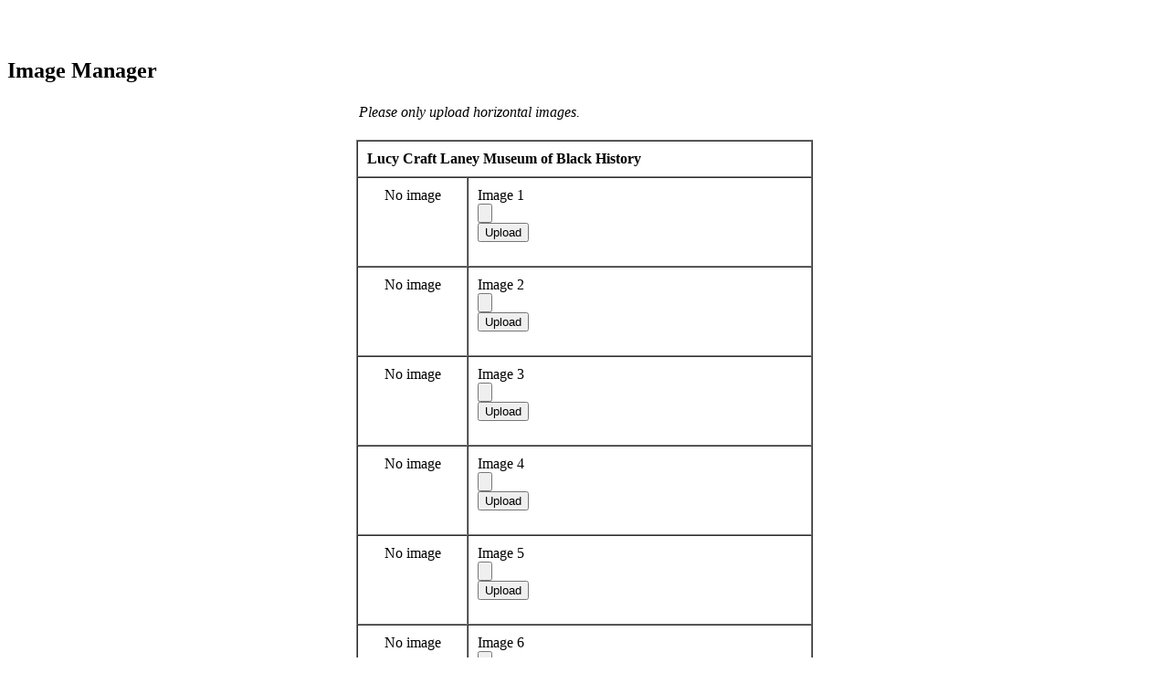

--- FILE ---
content_type: text/html
request_url: https://www.homeschoolclassifieds.com/upload/edit_images.asp?adID=000000016375
body_size: 1571
content:

<script LANGUAGE="JavaScript">
	if (screen.width < 600) {
		screenType = "Mobile";
	} else {
		screenType = "Full";
	}
	document.cookie = "ScreenType=" + screenType;
</script>
<br><br>
	<h2>Image Manager</h2>
	<table width=500 align=center><tr><td><i>Please only upload horizontal images.</i></td></tr></table><br>
	
	<table border=1 cellspacing=0 cellpadding=10 align=center width=500>
	<tr valign=top><td colspan=2><b>Lucy Craft Laney Museum of Black History</b></td></tr>

	
		<tr valign=top>
		
			<td align=center>
				No image
			</td>
			<td>
				
				<form method="post" enctype="multipart/form-data" 
				action="image_handler.asp?adID=000000016375&picID=000000016375_1.jpg">
				Image 1
				<br><input type="file" size="30" name="file1">
				<br><input type="submit" name="action" value="Upload">
				
				</form>
			</td>
		
		</tr>
	
		<tr valign=top>
		
			<td align=center>
				No image
			</td>
			<td>
				
				<form method="post" enctype="multipart/form-data" 
				action="image_handler.asp?adID=000000016375&picID=000000016375_2.jpg">
				Image 2
				<br><input type="file" size="30" name="file1">
				<br><input type="submit" name="action" value="Upload">
				
				</form>
			</td>
		
		</tr>
	
		<tr valign=top>
		
			<td align=center>
				No image
			</td>
			<td>
				
				<form method="post" enctype="multipart/form-data" 
				action="image_handler.asp?adID=000000016375&picID=000000016375_3.jpg">
				Image 3
				<br><input type="file" size="30" name="file1">
				<br><input type="submit" name="action" value="Upload">
				
				</form>
			</td>
		
		</tr>
	
		<tr valign=top>
		
			<td align=center>
				No image
			</td>
			<td>
				
				<form method="post" enctype="multipart/form-data" 
				action="image_handler.asp?adID=000000016375&picID=000000016375_4.jpg">
				Image 4
				<br><input type="file" size="30" name="file1">
				<br><input type="submit" name="action" value="Upload">
				
				</form>
			</td>
		
		</tr>
	
		<tr valign=top>
		
			<td align=center>
				No image
			</td>
			<td>
				
				<form method="post" enctype="multipart/form-data" 
				action="image_handler.asp?adID=000000016375&picID=000000016375_5.jpg">
				Image 5
				<br><input type="file" size="30" name="file1">
				<br><input type="submit" name="action" value="Upload">
				
				</form>
			</td>
		
		</tr>
	
		<tr valign=top>
		
			<td align=center>
				No image
			</td>
			<td>
				
				<form method="post" enctype="multipart/form-data" 
				action="image_handler.asp?adID=000000016375&picID=000000016375_6.jpg">
				Image 6
				<br><input type="file" size="30" name="file1">
				<br><input type="submit" name="action" value="Upload">
				
				</form>
			</td>
		
		</tr>
	
	<tr><td colspan=2 align=center>
	
	<form action="update_image_status.asp" method="post">
		<input type="hidden" name="uploaded" value="">
		<input type="hidden" name="adID" value="000000016375">
		<input type="hidden" name="pic" value="False">
		<input type="submit" name="action" value="Finish">
	</form>				
	</td></tr>      
	</table> 
	<table width=500 align=center><tr><td><i>*To avoid deletion, images should be clear, 
	at least 500 pixels in one dimension, with good color balance, and properly oriented.</i></td></tr></table><br>
		


<br><br><div align=center>As an Amazon Associate we earn from qualifying purchases (through ISBN links), which help support the site.<br><br>
<font face=arial size="1"><a href=privacy.asp>Privacy & security</a> &nbsp; <a href=conditions.asp>Conditions of use</a> &nbsp; <a href=admin.asp>Admin</a> &nbsp; �1997-2026 HomeschoolClassifieds.com, Knoxville, TN 
</font>
</div>